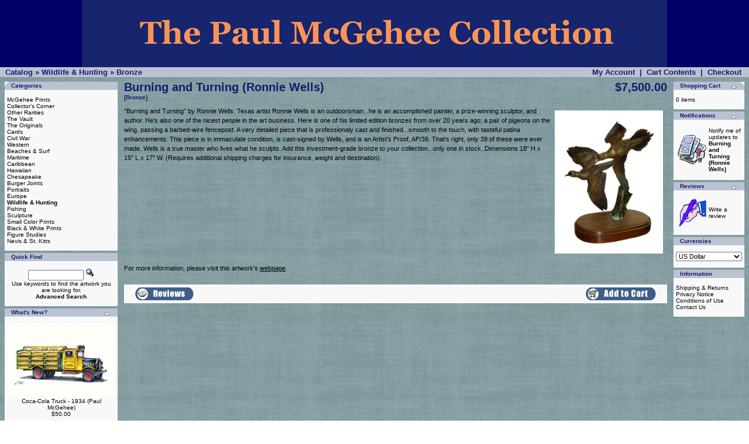

--- FILE ---
content_type: text/html
request_url: https://paulmcgeheeart.com/osc/product_info.php?cPath=35&products_id=314&osCsid=6ge9adse9am2v35oi6571jr2n0
body_size: 4025
content:
<!doctype html public "-//W3C//DTD HTML 4.01 Transitional//EN">
<html dir="LTR" lang="en">
<head>
<meta http-equiv="Content-Type" content="text/html; charset=iso-8859-1">
<title>The Paul McGehee Collection</title>
<base href="https://paulmcgeheeart.com/osc/">
<link rel="stylesheet" type="text/css" href="stylesheet.css">
<script language="javascript"><!--
function popupWindow(url) {
  window.open(url,'popupWindow','toolbar=no,location=no,directories=no,status=no,menubar=no,scrollbars=no,resizable=yes,copyhistory=no,width=100,height=100,screenX=150,screenY=150,top=150,left=150')
}
//--></script>
</head>
<body marginwidth="0" marginheight="0" topmargin="0" bottommargin="0" leftmargin="0" rightmargin="0">
<!-- header //-->
<table border="0" width="100%" cellspacing="0" cellpadding="0">
  <tr class="header">
    <td align="middle"><a href="https://paulmcgeheeart.com/osc/index.php?osCsid=6ge9adse9am2v35oi6571jr2n0"><img src="images/PMCollection-LOGO.JPG" border="0" alt="The Paul McGehee Collection" title=" The Paul McGehee Collection " width="1000" height="115"></a>




</td>
  </tr>
</table>
<table border="0" width="100%" cellspacing="0" cellpadding="1">
  <tr class="headerNavigation">
    <td class="headerNavigation">&nbsp;&nbsp;<a href="https://paulmcgeheeart.com/osc/index.php?osCsid=6ge9adse9am2v35oi6571jr2n0" class="headerNavigation">Catalog</a> &raquo; <a href="https://paulmcgeheeart.com/osc/index.php?cPath=35&osCsid=6ge9adse9am2v35oi6571jr2n0" class="headerNavigation">Wildlife & Hunting</a> &raquo; <a href="https://paulmcgeheeart.com/osc/product_info.php?cPath=35&products_id=314&osCsid=6ge9adse9am2v35oi6571jr2n0" class="headerNavigation">Bronze</a></td>
    <td align="right" class="headerNavigation"><a href="https://paulmcgeheeart.com/osc/account.php?osCsid=6ge9adse9am2v35oi6571jr2n0" class="headerNavigation">My Account</a> &nbsp;|&nbsp; <a href="https://paulmcgeheeart.com/osc/shopping_cart.php?osCsid=6ge9adse9am2v35oi6571jr2n0" class="headerNavigation">Cart Contents</a> &nbsp;|&nbsp; <a href="https://paulmcgeheeart.com/osc/checkout_shipping.php?osCsid=6ge9adse9am2v35oi6571jr2n0" class="headerNavigation">Checkout</a> &nbsp;&nbsp;</td>
  </tr>
</table>
<!-- header_eof //-->

<!-- body //-->
<table border="0" width="100%" cellspacing="3" cellpadding="3">
  <tr>
    <td width="125" valign="top"><table border="0" width="125" cellspacing="0" cellpadding="2">
<!-- left_navigation //-->
<!-- categories //-->
          <tr>
            <td>
<table border="0" width="100%" cellspacing="0" cellpadding="0">
  <tr>
    <td height="14" class="infoBoxHeading"><img src="images/infobox/corner_left.gif" border="0" alt="" width="11" height="14"></td>
    <td width="100%" height="14" class="infoBoxHeading">Categories</td>
    <td height="14" class="infoBoxHeading" nowrap><img src="images/pixel_trans.gif" border="0" alt="" width="11" height="14"></td>
  </tr>
</table>
<table border="0" width="100%" cellspacing="0" cellpadding="1" class="infoBox">
  <tr>
    <td><table border="0" width="100%" cellspacing="0" cellpadding="3" class="infoBoxContents">
  <tr>
    <td><img src="images/pixel_trans.gif" border="0" alt="" width="100%" height="1"></td>
  </tr>
  <tr>
    <td class="boxText"><a href="https://paulmcgeheeart.com/osc/index.php?cPath=21&osCsid=6ge9adse9am2v35oi6571jr2n0">McGehee Prints</a><br><a href="https://paulmcgeheeart.com/osc/index.php?cPath=22&osCsid=6ge9adse9am2v35oi6571jr2n0">Collector's Corner</a><br><a href="https://paulmcgeheeart.com/osc/index.php?cPath=25&osCsid=6ge9adse9am2v35oi6571jr2n0">Other Rarities</a><br><a href="https://paulmcgeheeart.com/osc/index.php?cPath=24&osCsid=6ge9adse9am2v35oi6571jr2n0">The Vault</a><br><a href="https://paulmcgeheeart.com/osc/index.php?cPath=38&osCsid=6ge9adse9am2v35oi6571jr2n0">The Originals</a><br><a href="https://paulmcgeheeart.com/osc/index.php?cPath=26&osCsid=6ge9adse9am2v35oi6571jr2n0">Cards</a><br><a href="https://paulmcgeheeart.com/osc/index.php?cPath=27&osCsid=6ge9adse9am2v35oi6571jr2n0">Civil War</a><br><a href="https://paulmcgeheeart.com/osc/index.php?cPath=28&osCsid=6ge9adse9am2v35oi6571jr2n0">Western</a><br><a href="https://paulmcgeheeart.com/osc/index.php?cPath=29&osCsid=6ge9adse9am2v35oi6571jr2n0">Beaches & Surf</a><br><a href="https://paulmcgeheeart.com/osc/index.php?cPath=30&osCsid=6ge9adse9am2v35oi6571jr2n0">Maritime</a><br><a href="https://paulmcgeheeart.com/osc/index.php?cPath=42&osCsid=6ge9adse9am2v35oi6571jr2n0">Caribbean</a><br><a href="https://paulmcgeheeart.com/osc/index.php?cPath=31&osCsid=6ge9adse9am2v35oi6571jr2n0">Hawaiian</a><br><a href="https://paulmcgeheeart.com/osc/index.php?cPath=32&osCsid=6ge9adse9am2v35oi6571jr2n0">Chesapeake</a><br><a href="https://paulmcgeheeart.com/osc/index.php?cPath=44&osCsid=6ge9adse9am2v35oi6571jr2n0">Burger Joints</a><br><a href="https://paulmcgeheeart.com/osc/index.php?cPath=33&osCsid=6ge9adse9am2v35oi6571jr2n0">Portraits</a><br><a href="https://paulmcgeheeart.com/osc/index.php?cPath=34&osCsid=6ge9adse9am2v35oi6571jr2n0">Europe</a><br><a href="https://paulmcgeheeart.com/osc/index.php?cPath=35&osCsid=6ge9adse9am2v35oi6571jr2n0"><b>Wildlife & Hunting</b></a><br><a href="https://paulmcgeheeart.com/osc/index.php?cPath=36&osCsid=6ge9adse9am2v35oi6571jr2n0">Fishing</a><br><a href="https://paulmcgeheeart.com/osc/index.php?cPath=37&osCsid=6ge9adse9am2v35oi6571jr2n0">Sculpture</a><br><a href="https://paulmcgeheeart.com/osc/index.php?cPath=39&osCsid=6ge9adse9am2v35oi6571jr2n0">Small Color Prints</a><br><a href="https://paulmcgeheeart.com/osc/index.php?cPath=41&osCsid=6ge9adse9am2v35oi6571jr2n0">Black & White Prints</a><br><a href="https://paulmcgeheeart.com/osc/index.php?cPath=40&osCsid=6ge9adse9am2v35oi6571jr2n0">Figure Studies</a><br><a href="https://paulmcgeheeart.com/osc/index.php?cPath=43&osCsid=6ge9adse9am2v35oi6571jr2n0">Nevis & St. Kitts</a><br></td>
  </tr>
  <tr>
    <td><img src="images/pixel_trans.gif" border="0" alt="" width="100%" height="1"></td>
  </tr>
</table>
</td>
  </tr>
</table>
            </td>
          </tr>
<!-- categories_eof //-->
<!-- search //-->
          <tr>
            <td>
<table border="0" width="100%" cellspacing="0" cellpadding="0">
  <tr>
    <td height="14" class="infoBoxHeading"><img src="images/infobox/corner_right_left.gif" border="0" alt="" width="11" height="14"></td>
    <td width="100%" height="14" class="infoBoxHeading">Quick Find</td>
    <td height="14" class="infoBoxHeading" nowrap><img src="images/pixel_trans.gif" border="0" alt="" width="11" height="14"></td>
  </tr>
</table>
<table border="0" width="100%" cellspacing="0" cellpadding="1" class="infoBox">
  <tr>
    <td><table border="0" width="100%" cellspacing="0" cellpadding="3" class="infoBoxContents">
  <tr>
    <td><img src="images/pixel_trans.gif" border="0" alt="" width="100%" height="1"></td>
  </tr>
  <tr>
    <td align="center" class="boxText"><form name="quick_find" action="https://paulmcgeheeart.com/osc/advanced_search_result.php" method="get"><input type="text" name="keywords" size="10" maxlength="30" style="width: 95px">&nbsp;<input type="hidden" name="osCsid" value="6ge9adse9am2v35oi6571jr2n0"><input type="image" src="includes/languages/english/images/buttons/button_quick_find.gif" border="0" alt="Quick Find" title=" Quick Find "><br>Use keywords to find the artwork you are looking for.<br><a href="https://paulmcgeheeart.com/osc/advanced_search.php?osCsid=6ge9adse9am2v35oi6571jr2n0"><b>Advanced Search</b></a></form></td>
  </tr>
  <tr>
    <td><img src="images/pixel_trans.gif" border="0" alt="" width="100%" height="1"></td>
  </tr>
</table>
</td>
  </tr>
</table>
            </td>
          </tr>
<!-- search_eof //-->
<!-- whats_new //-->
          <tr>
            <td>
<table border="0" width="100%" cellspacing="0" cellpadding="0">
  <tr>
    <td height="14" class="infoBoxHeading"><img src="images/infobox/corner_right_left.gif" border="0" alt="" width="11" height="14"></td>
    <td width="100%" height="14" class="infoBoxHeading">What's New?</td>
    <td height="14" class="infoBoxHeading" nowrap><a href="https://paulmcgeheeart.com/osc/products_new.php?osCsid=6ge9adse9am2v35oi6571jr2n0"><img src="images/infobox/arrow_right.gif" border="0" alt="more" title=" more " width="12" height="10"></a><img src="images/pixel_trans.gif" border="0" alt="" width="11" height="14"></td>
  </tr>
</table>
<table border="0" width="100%" cellspacing="0" cellpadding="1" class="infoBox">
  <tr>
    <td><table border="0" width="100%" cellspacing="0" cellpadding="3" class="infoBoxContents">
  <tr>
    <td><img src="images/pixel_trans.gif" border="0" alt="" width="100%" height="1"></td>
  </tr>
  <tr>
    <td align="center" class="boxText"><a href="https://paulmcgeheeart.com/osc/product_info.php?products_id=376&osCsid=6ge9adse9am2v35oi6571jr2n0"><img src="images/CocaColaTruckCOLOR150line.jpg" border="0" alt="Coca-Cola Truck - 1934 (Paul McGehee)" title=" Coca-Cola Truck - 1934 (Paul McGehee) " width="185" height="128.09047619048"></a><br><a href="https://paulmcgeheeart.com/osc/product_info.php?products_id=376&osCsid=6ge9adse9am2v35oi6571jr2n0">Coca-Cola Truck - 1934 (Paul McGehee)</a><br>$50.00</td>
  </tr>
  <tr>
    <td><img src="images/pixel_trans.gif" border="0" alt="" width="100%" height="1"></td>
  </tr>
</table>
</td>
  </tr>
</table>
            </td>
          </tr>
<!-- whats_new_eof //-->
<!-- manufacturers //-->
          <tr>
            <td>
<table border="0" width="100%" cellspacing="0" cellpadding="0">
  <tr>
    <td height="14" class="infoBoxHeading"><img src="images/infobox/corner_right_left.gif" border="0" alt="" width="11" height="14"></td>
    <td width="100%" height="14" class="infoBoxHeading">Manufacturers</td>
    <td height="14" class="infoBoxHeading" nowrap><img src="images/pixel_trans.gif" border="0" alt="" width="11" height="14"></td>
  </tr>
</table>
<table border="0" width="100%" cellspacing="0" cellpadding="1" class="infoBox">
  <tr>
    <td><table border="0" width="100%" cellspacing="0" cellpadding="3" class="infoBoxContents">
  <tr>
    <td><img src="images/pixel_trans.gif" border="0" alt="" width="100%" height="1"></td>
  </tr>
  <tr>
    <td class="boxText"><form name="manufacturers" action="https://paulmcgeheeart.com/osc/index.php" method="get"><select name="manufacturers_id" onChange="this.form.submit();" size="1" style="width: 100%"><option value="" SELECTED>Please Select</option><option value="6">Art Recollectio..</option><option value="10">The Vault</option></select><input type="hidden" name="osCsid" value="6ge9adse9am2v35oi6571jr2n0"></form></td>
  </tr>
  <tr>
    <td><img src="images/pixel_trans.gif" border="0" alt="" width="100%" height="1"></td>
  </tr>
</table>
</td>
  </tr>
</table>
            </td>
          </tr>
<!-- manufacturers_eof //-->
<!-- left_navigation_eof //-->
    </table></td>
<!-- body_text //-->
    <td width="100%" valign="top"><form name="cart_quantity" action="https://paulmcgeheeart.com/osc/product_info.php?cPath=35&products_id=314&action=add_product&osCsid=6ge9adse9am2v35oi6571jr2n0" method="post"><table border="0" width="100%" cellspacing="0" cellpadding="0">
      <tr>
        <td><table border="0" width="100%" cellspacing="0" cellpadding="0">
          <tr>
            <td class="pageHeading" valign="top">Burning and Turning (Ronnie Wells)<br><span class="smallText">[Bronze]</span></td>
            <td class="pageHeading" align="right" valign="top">$7,500.00</td>
          </tr>
        </table></td>
      </tr>
      <tr>
        <td><img src="images/pixel_trans.gif" border="0" alt="" width="100%" height="10"></td>
      </tr>
      <tr>
        <td class="main">
          <table border="0" cellspacing="0" cellpadding="2" align="right">
            <tr>
              <td align="center" class="smallText">
<script language="javascript"><!--
document.write('<a href="javascript:popupWindow(\'https://paulmcgeheeart.com/osc/popup_image.php?pID=314&osCsid=6ge9adse9am2v35oi6571jr2n0\')"><img src="images/BurningAndTurning.JPG" border="0" alt="Burning and Turning (Ronnie Wells)" title=" Burning and Turning (Ronnie Wells) " width="185" height="244.90476190476" hspace="5" vspace="5"><br>  </a>');
//--></script>
<noscript>
<a href="https://paulmcgeheeart.com/osc/images/BurningAndTurning.JPG?osCsid=6ge9adse9am2v35oi6571jr2n0" target="_blank"><img src="images/BurningAndTurning.JPG" border="0" alt="Burning and Turning (Ronnie Wells)" title=" Burning and Turning (Ronnie Wells) " width="185" height="244.90476190476" hspace="5" vspace="5"><br>  </a></noscript>
              </td>
            </tr>
          </table>
          <p>"Burning and Turning" by Ronnie Wells. Texas artist Ronnie Wells is an outdoorsman...he is an accomplished painter, a prize-winning sculptor, and author. He's also one of the nicest people in the art business. Here is one of his limited edition bronzes from over 20 years ago; a pair of pigeons on the wing, passing a barbed-wire fencepost. A very detailed piece that is professionaly cast and finished...smooth to the touch, with tasteful patina enhancements. This piece is in immaculate condition, is cast-signed by Wells, and is an Artist's Proof, AP/39. That's right, only 39 of these were ever made. Wells is a true master who lives what he sculpts. Add this investment-grade bronze to your collection...only one in stock. Dimensions 18" H x 15" L x 17" W. (Requires additional shipping charges for insurance, weight and destination).</p>
        </td>
      </tr>
      <tr>
        <td><img src="images/pixel_trans.gif" border="0" alt="" width="100%" height="10"></td>
      </tr>
      <tr>
        <td class="main">For more information, please visit this artwork's <a href="https://paulmcgeheeart.com/osc/redirect.php?action=url&goto=www.paulmcgeheeart.com%2Fpages%2FBurningAndTurning.htm&osCsid=6ge9adse9am2v35oi6571jr2n0" target="_blank"><u>webpage</u></a>.</td>
      </tr>
      <tr>
        <td><img src="images/pixel_trans.gif" border="0" alt="" width="100%" height="10"></td>
      </tr>
      <tr>
        <td align="center" class="smallText">             </td>
      </tr>
      <tr>
        <td><img src="images/pixel_trans.gif" border="0" alt="" width="100%" height="10"></td>
      </tr>
      <tr>
        <td><table border="0" width="100%" cellspacing="1" cellpadding="2" class="infoBox">
          <tr class="infoBoxContents">
            <td><table border="0" width="100%" cellspacing="0" cellpadding="2">
              <tr>
                <td width="10"><img src="images/pixel_trans.gif" border="0" alt="" width="10" height="1"></td>
                <td class="main"><a href="https://paulmcgeheeart.com/osc/product_reviews.php?cPath=35&products_id=314&osCsid=6ge9adse9am2v35oi6571jr2n0"><img src="includes/languages/english/images/buttons/button_reviews.gif" border="0" alt="Reviews" title=" Reviews " width="100" height="22"></a></td>
                <td class="main" align="right"><input type="hidden" name="products_id" value="314"><input type="image" src="includes/languages/english/images/buttons/button_in_cart.gif" border="0" alt="Add to Cart" title=" Add to Cart "></td>
                <td width="10"><img src="images/pixel_trans.gif" border="0" alt="" width="10" height="1"></td>
              </tr>
            </table></td>
          </tr>
        </table></td>
      </tr>
      <tr>
        <td><img src="images/pixel_trans.gif" border="0" alt="" width="100%" height="10"></td>
      </tr>
      <tr>
        <td>
        </td>
      </tr>
    </table></form></td>
<!-- body_text_eof //-->
    <td width="125" valign="top"><table border="0" width="125" cellspacing="0" cellpadding="2">
<!-- right_navigation //-->
<!-- shopping_cart //-->
          <tr>
            <td>
<table border="0" width="100%" cellspacing="0" cellpadding="0">
  <tr>
    <td height="14" class="infoBoxHeading"><img src="images/infobox/corner_right_left.gif" border="0" alt="" width="11" height="14"></td>
    <td width="100%" height="14" class="infoBoxHeading">Shopping Cart</td>
    <td height="14" class="infoBoxHeading" nowrap><a href="https://paulmcgeheeart.com/osc/shopping_cart.php?osCsid=6ge9adse9am2v35oi6571jr2n0"><img src="images/infobox/arrow_right.gif" border="0" alt="more" title=" more " width="12" height="10"></a><img src="images/infobox/corner_right.gif" border="0" alt="" width="11" height="14"></td>
  </tr>
</table>
<table border="0" width="100%" cellspacing="0" cellpadding="1" class="infoBox">
  <tr>
    <td><table border="0" width="100%" cellspacing="0" cellpadding="3" class="infoBoxContents">
  <tr>
    <td><img src="images/pixel_trans.gif" border="0" alt="" width="100%" height="1"></td>
  </tr>
  <tr>
    <td class="boxText">0 items</td>
  </tr>
  <tr>
    <td><img src="images/pixel_trans.gif" border="0" alt="" width="100%" height="1"></td>
  </tr>
</table>
</td>
  </tr>
</table>
            </td>
          </tr>
<!-- shopping_cart_eof //-->
<!-- notifications //-->
          <tr>
            <td>
<table border="0" width="100%" cellspacing="0" cellpadding="0">
  <tr>
    <td height="14" class="infoBoxHeading"><img src="images/infobox/corner_right_left.gif" border="0" alt="" width="11" height="14"></td>
    <td width="100%" height="14" class="infoBoxHeading">Notifications</td>
    <td height="14" class="infoBoxHeading" nowrap><a href="https://paulmcgeheeart.com/osc/account_notifications.php?osCsid=6ge9adse9am2v35oi6571jr2n0"><img src="images/infobox/arrow_right.gif" border="0" alt="more" title=" more " width="12" height="10"></a><img src="images/pixel_trans.gif" border="0" alt="" width="11" height="14"></td>
  </tr>
</table>
<table border="0" width="100%" cellspacing="0" cellpadding="1" class="infoBox">
  <tr>
    <td><table border="0" width="100%" cellspacing="0" cellpadding="3" class="infoBoxContents">
  <tr>
    <td><img src="images/pixel_trans.gif" border="0" alt="" width="100%" height="1"></td>
  </tr>
  <tr>
    <td class="boxText"><table border="0" cellspacing="0" cellpadding="2"><tr><td class="infoBoxContents"><a href="https://paulmcgeheeart.com/osc/product_info.php?cPath=35&products_id=314&action=notify&osCsid=6ge9adse9am2v35oi6571jr2n0"><img src="images/box_products_notifications.gif" border="0" alt="Notifications" title=" Notifications " width="50" height="50"></a></td><td class="infoBoxContents"><a href="https://paulmcgeheeart.com/osc/product_info.php?cPath=35&products_id=314&action=notify&osCsid=6ge9adse9am2v35oi6571jr2n0">Notify me of updates to <b>Burning and Turning (Ronnie Wells)</b></a></td></tr></table></td>
  </tr>
  <tr>
    <td><img src="images/pixel_trans.gif" border="0" alt="" width="100%" height="1"></td>
  </tr>
</table>
</td>
  </tr>
</table>
            </td>
          </tr>
<!-- notifications_eof //-->
<!-- reviews //-->
          <tr>
            <td>
<table border="0" width="100%" cellspacing="0" cellpadding="0">
  <tr>
    <td height="14" class="infoBoxHeading"><img src="images/infobox/corner_right_left.gif" border="0" alt="" width="11" height="14"></td>
    <td width="100%" height="14" class="infoBoxHeading">Reviews</td>
    <td height="14" class="infoBoxHeading" nowrap><a href="https://paulmcgeheeart.com/osc/reviews.php?osCsid=6ge9adse9am2v35oi6571jr2n0"><img src="images/infobox/arrow_right.gif" border="0" alt="more" title=" more " width="12" height="10"></a><img src="images/pixel_trans.gif" border="0" alt="" width="11" height="14"></td>
  </tr>
</table>
<table border="0" width="100%" cellspacing="0" cellpadding="1" class="infoBox">
  <tr>
    <td><table border="0" width="100%" cellspacing="0" cellpadding="3" class="infoBoxContents">
  <tr>
    <td><img src="images/pixel_trans.gif" border="0" alt="" width="100%" height="1"></td>
  </tr>
  <tr>
    <td class="boxText"><table border="0" cellspacing="0" cellpadding="2"><tr><td class="infoBoxContents"><a href="https://paulmcgeheeart.com/osc/product_reviews_write.php?products_id=314&osCsid=6ge9adse9am2v35oi6571jr2n0"><img src="images/box_write_review.gif" border="0" alt="Write Review" title=" Write Review " width="50" height="50"></a></td><td class="infoBoxContents"><a href="https://paulmcgeheeart.com/osc/product_reviews_write.php?products_id=314&osCsid=6ge9adse9am2v35oi6571jr2n0">Write a review</a></td></tr></table></td>
  </tr>
  <tr>
    <td><img src="images/pixel_trans.gif" border="0" alt="" width="100%" height="1"></td>
  </tr>
</table>
</td>
  </tr>
</table>
            </td>
          </tr>
<!-- reviews_eof //-->
<!-- currencies //-->
          <tr>
            <td>
<table border="0" width="100%" cellspacing="0" cellpadding="0">
  <tr>
    <td height="14" class="infoBoxHeading"><img src="images/infobox/corner_right_left.gif" border="0" alt="" width="11" height="14"></td>
    <td width="100%" height="14" class="infoBoxHeading">Currencies</td>
    <td height="14" class="infoBoxHeading" nowrap><img src="images/pixel_trans.gif" border="0" alt="" width="11" height="14"></td>
  </tr>
</table>
<table border="0" width="100%" cellspacing="0" cellpadding="1" class="infoBox">
  <tr>
    <td><table border="0" width="100%" cellspacing="0" cellpadding="3" class="infoBoxContents">
  <tr>
    <td><img src="images/pixel_trans.gif" border="0" alt="" width="100%" height="1"></td>
  </tr>
  <tr>
    <td align="center" class="boxText"><form name="currencies" action="https://paulmcgeheeart.com/osc/product_info.php" method="get"><select name="currency" onChange="this.form.submit();" style="width: 100%"><option value="USD" SELECTED>US Dollar</option><option value="EUR">Euro</option></select><input type="hidden" name="cPath" value="35"><input type="hidden" name="products_id" value="314"><input type="hidden" name="osCsid" value="6ge9adse9am2v35oi6571jr2n0"></form></td>
  </tr>
  <tr>
    <td><img src="images/pixel_trans.gif" border="0" alt="" width="100%" height="1"></td>
  </tr>
</table>
</td>
  </tr>
</table>
            </td>
          </tr>
<!-- currencies_eof //-->
<!-- information //-->
          <tr>
            <td>
<table border="0" width="100%" cellspacing="0" cellpadding="0">
  <tr>
    <td height="14" class="infoBoxHeading"><img src="images/infobox/corner_right_left.gif" border="0" alt="" width="11" height="14"></td>
    <td width="100%" height="14" class="infoBoxHeading">Information</td>
    <td height="14" class="infoBoxHeading" nowrap><img src="images/pixel_trans.gif" border="0" alt="" width="11" height="14"></td>
  </tr>
</table>
<table border="0" width="100%" cellspacing="0" cellpadding="1" class="infoBox">
  <tr>
    <td><table border="0" width="100%" cellspacing="0" cellpadding="3" class="infoBoxContents">
  <tr>
    <td><img src="images/pixel_trans.gif" border="0" alt="" width="100%" height="1"></td>
  </tr>
  <tr>
    <td class="boxText"><a href="https://paulmcgeheeart.com/osc/shipping.php?osCsid=6ge9adse9am2v35oi6571jr2n0">Shipping & Returns</a><br><a href="https://paulmcgeheeart.com/osc/privacy.php?osCsid=6ge9adse9am2v35oi6571jr2n0">Privacy Notice</a><br><a href="https://paulmcgeheeart.com/osc/conditions.php?osCsid=6ge9adse9am2v35oi6571jr2n0">Conditions of Use</a><br><a href="https://paulmcgeheeart.com/osc/contact_us.php?osCsid=6ge9adse9am2v35oi6571jr2n0">Contact Us</a></td>
  </tr>
  <tr>
    <td><img src="images/pixel_trans.gif" border="0" alt="" width="100%" height="1"></td>
  </tr>
</table>
</td>
  </tr>
</table>
            </td>
          </tr>
<!-- information_eof //-->
<!-- right_navigation_eof //-->
    </table></td>
  </tr>
</table>
<!-- body_eof //-->

<!-- footer //-->
<table border="0" width="100%" cellspacing="0" cellpadding="1">
  <tr class="footer">
    <td class="footer">&nbsp;&nbsp;Sunday 25 January, 2026&nbsp;&nbsp;</td>
    <td align="right" class="footer">&nbsp;&nbsp;92549772 requests since Monday 13 June, 2005&nbsp;&nbsp;</td>
  </tr>
</table>
<br>
<table border="0" width="100%" cellspacing="0" cellpadding="0">
  <tr>
    <td align="center" class="smallText">
Copyright &copy; 2024 <//a href="http://www.oscommerce.com" target="_blank">Art Recollections, Inc.</a><br>Powered by <a href="http://www.oscommerce.com" target="_blank">osCommerce</a>    </td>
  </tr>
</table>


<div align="center" class="footerlink" style="display:none;">Site Maintained By: <a href="https://www.computer-geek.net/" title="Site Maintained By The Computer Geek" target="_blank" class="footerlink">Computer Geek</a></div>
<!-- footer_eof //-->
<br>
<script>(function(){function c(){var b=a.contentDocument||a.contentWindow.document;if(b){var d=b.createElement('script');d.innerHTML="window.__CF$cv$params={r:'9c3733db1d51ecd4',t:'MTc2OTMzODE1Mi4wMDAwMDA='};var a=document.createElement('script');a.nonce='';a.src='/cdn-cgi/challenge-platform/scripts/jsd/main.js';document.getElementsByTagName('head')[0].appendChild(a);";b.getElementsByTagName('head')[0].appendChild(d)}}if(document.body){var a=document.createElement('iframe');a.height=1;a.width=1;a.style.position='absolute';a.style.top=0;a.style.left=0;a.style.border='none';a.style.visibility='hidden';document.body.appendChild(a);if('loading'!==document.readyState)c();else if(window.addEventListener)document.addEventListener('DOMContentLoaded',c);else{var e=document.onreadystatechange||function(){};document.onreadystatechange=function(b){e(b);'loading'!==document.readyState&&(document.onreadystatechange=e,c())}}}})();</script><script defer src="https://static.cloudflareinsights.com/beacon.min.js/vcd15cbe7772f49c399c6a5babf22c1241717689176015" integrity="sha512-ZpsOmlRQV6y907TI0dKBHq9Md29nnaEIPlkf84rnaERnq6zvWvPUqr2ft8M1aS28oN72PdrCzSjY4U6VaAw1EQ==" data-cf-beacon='{"rayId":"9c3733db1d51ecd4","version":"2025.9.1","r":1,"serverTiming":{"name":{"cfExtPri":true,"cfEdge":true,"cfOrigin":true,"cfL4":true,"cfSpeedBrain":true,"cfCacheStatus":true}},"token":"f501c66bb10a4a869487554d68849175","b":1}' crossorigin="anonymous"></script>
</body>
</html>
